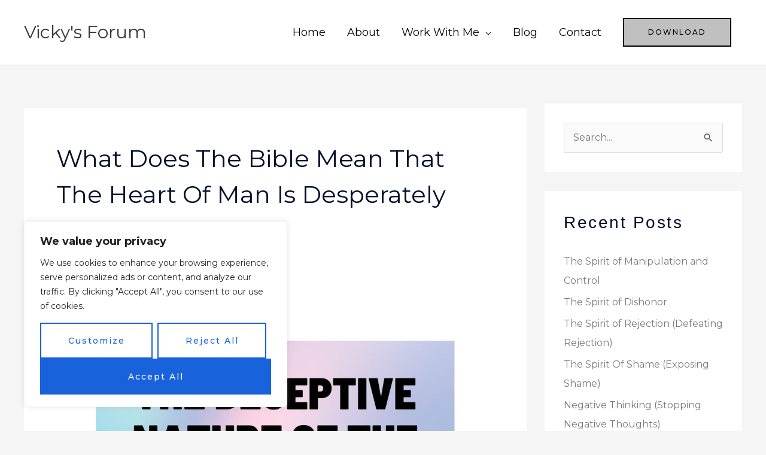

--- FILE ---
content_type: text/html; charset=utf-8
request_url: https://accounts.google.com/o/oauth2/postmessageRelay?parent=https%3A%2F%2Fwww.vickysforum.com&jsh=m%3B%2F_%2Fscs%2Fabc-static%2F_%2Fjs%2Fk%3Dgapi.lb.en.2kN9-TZiXrM.O%2Fd%3D1%2Frs%3DAHpOoo_B4hu0FeWRuWHfxnZ3V0WubwN7Qw%2Fm%3D__features__
body_size: 159
content:
<!DOCTYPE html><html><head><title></title><meta http-equiv="content-type" content="text/html; charset=utf-8"><meta http-equiv="X-UA-Compatible" content="IE=edge"><meta name="viewport" content="width=device-width, initial-scale=1, minimum-scale=1, maximum-scale=1, user-scalable=0"><script src='https://ssl.gstatic.com/accounts/o/2580342461-postmessagerelay.js' nonce="ypbfnVogFopXu94cDCW8CA"></script></head><body><script type="text/javascript" src="https://apis.google.com/js/rpc:shindig_random.js?onload=init" nonce="ypbfnVogFopXu94cDCW8CA"></script></body></html>